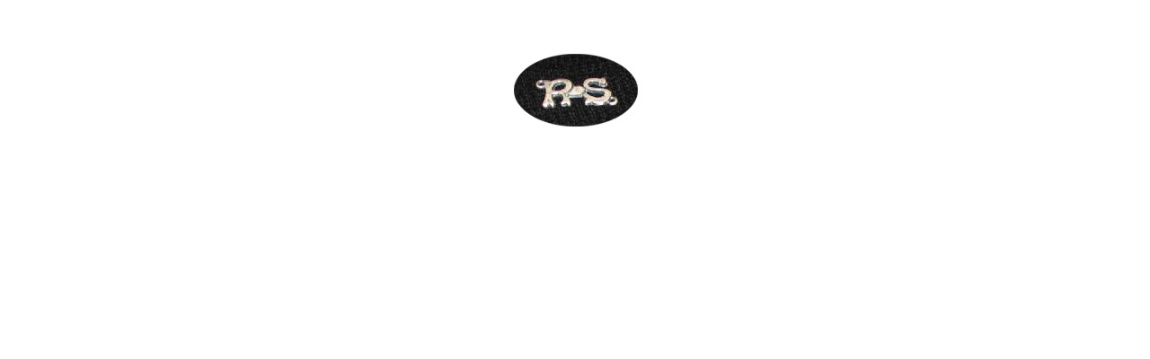

--- FILE ---
content_type: text/html; charset=utf-8
request_url: https://www.pfadfinder-ausruester.de/index.php?main_page=popup_image&pID=38
body_size: 1202
content:
<!DOCTYPE html PUBLIC "-//W3C//DTD XHTML 1.0 Transitional//EN" "http://www.w3.org/TR/xhtml1/DTD/xhtml1-transitional.dtd">
<html xmlns="http://www.w3.org/1999/xhtml" dir="ltr" lang="de">
<head>
<title>RS-Nadel - Pfadfinder Ausruester - alles für KPE-Pfadfinder/innen</title>
<meta http-equiv="Content-Type" content="text/html; charset=utf-8" />
<meta name="keywords" content="KPE-Abzeichen Kluftartikel Taschenmesser Zelt Zubehör Lagerleben ! Mindestbestellwert 20,- € ! pfadfinderkluft kpe pfadfinderschaft outdoor gruppenzelte kothen jurten RS-Nadel" />
<meta name="description" content="Pfadfinder Ausruester - RS-Nadel - KPE-Abzeichen Kluftartikel Taschenmesser Zelt Zubehör Lagerleben ! Mindestbestellwert 20,- € ! pfadfinderkluft kpe pfadfinderschaft outdoor gruppenzelte kothen jurten" />
<meta name="language" content="de" />
<meta http-equiv="imagetoolbar" content="no" />
<meta name="author" content="PfadfinderAusruester" />
<meta name="generator" content="Zen-Cart 1.5.5 - deutsche Version, http://www.zen-cart-pro.at" />
<meta name="robots" content="noindex, nofollow" />
<meta name="viewport" content="width=device-width, initial-scale=1, user-scalable=yes"/>

<base href="https://www.pfadfinder-ausruester.de/" />
  <link rel="canonical" href="https://www.pfadfinder-ausruester.de/index.php?main_page=popup_image&amp;pID=38" />
<link rel="alternate" href="https://www.pfadfinder-ausruester.de/index.php?main_page=popup_image&amp;pID=38&amp;language=en" hreflang="en" />
<link rel="alternate" href="https://www.pfadfinder-ausruester.de/index.php?main_page=popup_image&amp;pID=38&amp;language=de" hreflang="de" />
<link rel="alternate" type="application/rss+xml" title="RSS Sonderangebote Feed" href="https://www.pfadfinder-ausruester.de/index.php?main_page=rss_feed&amp;feed=specials" />
<link rel="alternate" type="application/rss+xml" title="RSS Neue Produkte Feed" href="https://www.pfadfinder-ausruester.de/index.php?main_page=rss_feed&amp;feed=new_products" />
<link rel="alternate" type="application/rss+xml" title="RSS Kommende Artikel Feed" href="https://www.pfadfinder-ausruester.de/index.php?main_page=rss_feed&amp;feed=upcoming" />
<link rel="alternate" type="application/rss+xml" title="RSS Wir empfehlen Feed" href="https://www.pfadfinder-ausruester.de/index.php?main_page=rss_feed&amp;feed=featured" />
<link rel="alternate" type="application/rss+xml" title="RSS Bestseller Feed" href="https://www.pfadfinder-ausruester.de/index.php?main_page=rss_feed&amp;feed=best_sellers" />
<script type="text/javascript">window.jQuery || document.write(unescape('%3Cscript type="text/javascript" src="//code.jquery.com/jquery-1.12.4.min.js" integrity="sha256-ZosEbRLbNQzLpnKIkEdrPv7lOy9C27hHQ+Xp8a4MxAQ=" crossorigin="anonymous"%3E%3C/script%3E'));</script>
<script type="text/javascript">window.jQuery || document.write(unescape('%3Cscript type="text/javascript" src="includes/templates/pfadi3/jscript/jquery.min.js"%3E%3C/script%3E'));</script>

<link rel="stylesheet" type="text/css" media="print" href="includes/templates/pfadi3/css/print_stylesheet.css" />
<link rel="stylesheet" type="text/css" href="extras/min/?f=/includes/templates/pfadi3/css/style_imagehover.css,/includes/templates/pfadi3/css/stylesheet.css,/includes/templates/pfadi3/css/stylesheet_css_buttons.css,/includes/templates/pfadi3/css/stylesheet_rl_invoice3.css&amp;1761775908" />
</head>

<body id="popupImage" class="centeredContent" onload="resize();">
<div>
<a href="javascript:window.close()"><img src="images/rs_silber.jpg" alt="RS-Nadel - zum Schließen ins Bild klicken" title=" RS-Nadel - zum Schließen ins Bild klicken " width="250" height="200" /></a></div>
</body></html>


--- FILE ---
content_type: text/css; charset=utf-8
request_url: https://www.pfadfinder-ausruester.de/extras/min/?f=/includes/templates/pfadi3/css/style_imagehover.css,/includes/templates/pfadi3/css/stylesheet.css,/includes/templates/pfadi3/css/stylesheet_css_buttons.css,/includes/templates/pfadi3/css/stylesheet_rl_invoice3.css&1761775908
body_size: 3515
content:
#trailimageid{position:absolute;visibility:hidden;left:0px;top:0px;width:220px;height:0px;z-index:1000}#trailimageid
div{padding:5px;background-color:#FFF;border:1px
solid #888;text-align:center}#trailimageid
h1{font-size:100%;font-weight:normal;margin:0;padding:2px
0px;text-align:left;width:100%}#trailimageid
img{margin:2px;border:none}@media (max-width:480px){#trailimageid{display:none}}@media (min-width:481px){#trailimageid{display:block}}body{margin:0;font-family:verdana,arial,helvetica,sans-serif;font-size:62.5%;color:#000;background-color:#e5edf5}a
img{border:none}a:link, #navEZPagesTOC ul li
a{color:#30F;text-decoration:none}a:visited{color:#30F;text-decoration:none}a:hover, #navEZPagesTOC ul li a:hover, #navMain ul li a:hover, #navSupp ul li a:hover, #navCatTabs ul li a:hover{color:#F00}a:active{color:#00F}h1{font-size:1.5em;color:#9a9a9a}h2{font-size:1.4em}h3{font-size:1.3em}h4,h5,h6,LABEL,h4.optionName,LEGEND,ADDRESS,.sideBoxContent,.larger{font-size:1.1em}.biggerText{font-size:1.2em}h1,h2,h3,h4,h5,h6{margin:0.3em 0}CODE{font-family:arial,verdana,helvetica,sans-serif;font-size:1em}FORM,SELECT,INPUT{display:inline;font-size:1em;margin:0.1em}TEXTAREA{margin:auto;display:block;width:95%}input:focus,select:focus,textarea:focus{background:#E4FEF5}FIELDSET{padding:0.5em;margin:0.5em 0em;border:1px
solid #ccc}LEGEND{font-weight:bold;padding:0.3em;color:black}LABEL,h4.optionName{line-height:1.5em;padding:0.2em}LABEL.checkboxLabel,LABEL.radioButtonLabel{margin:0.5em 0.3em}#logo,.centerBoxContents,.specialsListBoxContents,.categoryListBoxContents,.centerBoxContentsAlsoPurch,.attribImg{float:left}LABEL.inputLabel{width:9em;float:left}LABEL.inputLabelPayment{width:14em;float:left;padding-left:2.5em}LABEL.selectLabel,LABEL.switchedLabel,LABEL.uploadsLabel{width:11em;float:left}#checkoutPayment
LABEL.radioButtonLabel{font-weight:bold}P,ADDRESS{padding:0.5em}ADDRESS{font-style:normal}.clearBoth{clear:both}HR{height:1px;margin-top:0.5em;border:none;border-bottom:1px solid #9a9a9a}.messageStackWarning,.messageStackError,.messageStackSuccess,.messageStackCaution{line-height:1.8em;padding:0.2em;border:1px
solid #9a9a9a}.messageStackWarning,.messageStackError{background-color:#f00;color:#fff}.messageStackSuccess{background-color:#9F9;color:#000}.messageStackCaution{background-color:#FF6;color:#000}#mainWrapper{background-color:#fff;text-align:left;width:990px;vertical-align:top;border:1px
solid #9a9a9a}#headerWrapper, #contentMainWrapper, #logoWrapper, #cartBoxListWrapper, #ezPageBoxList, #cartBoxListWrapper ul, #ezPageBoxList ul,#mainWrapper,#popupAdditionalImage,#popupImage{margin:0em;padding:0em}#logoWrapper{background-image:url(/includes/templates/pfadi3/images/header_bg.jpg);background-repeat:repeat-x;background-color:#fff;height:75px}#navColumnOneWrapper,#navColumnTwoWrapper,#mainWrapper{margin:auto}#navColumnOneWrapper,#navColumnTwoWrapper{margin-left:0.5em;margin-right:0.5em}#tagline{color:#000;font-size:2em;text-align:center;vertical-align:middle}#sendSpendWrapper{border:1px
solid #cacaca;float:right;margin:0em
0em 1em 1em}.floatingBox,#accountLinksWrapper,#sendSpendWrapper,#checkoutShipto,#checkoutBillto,#navEZPagesTOCWrapper{margin:0;width:47%}.wrapperAttribsOptions{margin:0.3em 0em}.navSplitPagesResult{}.navSplitPagesLinks{}.navNextPrevCounter{margin:0em;font-size:0.9em}.navNextPrevList{display:inline;white-space:nowrap;margin:0;padding:0.5em 0em;list-style-type:none}#navMainWrapper,#navSuppWrapper,#navCatTabsWrapper{margin:0em;background-color:#abbbd3;background-image:url(/includes/templates/pfadi3/images/tile_back.gif);padding:0.5em 0.2em;font-weight:bold;color:#fff;height:1%}#navCatTabsWrapper{background-color:#fff;color:#9a9a9a;background-image:none}#navMain ul, #navSupp ul, #navCatTabs
ul{margin:0;padding:0.5em 0em;list-style-type:none;text-align:center;line-height:1.5em}#navMain ul li, #navSupp ul li, #navCatTabs ul
li{display:inline}#navMain ul li a, #navSupp ul li a, #navCatTabs ul li
a{text-decoration:none;padding:0em
0.5em;margin:0;color:#fff;white-space:nowrap}#navCatTabs ul li
a{color:#9a9a9a}#navEZPagesTOCWrapper{font-weight:bold;float:right;height:1%;border:1px
solid #9a9a9a}#navEZPagesTOC
ul{margin:0;padding:0.5em 0em;list-style-type:none;line-height:1.5em}#navEZPagesTOC ul
li{white-space:nowrap}#navEZPagesTOC ul li
a{padding:0em
0.5em;margin:0}#navCategoryIcon,.buttonRow,#indexProductListCatDescription{margin:0.5em}#navMainSearch{float:right}#navBreadCrumb{padding:0.5em 0.5em;background-color:#fff;font-size:0.95em;font-weight:bold;margin:0em}#navEZPagesTop{background-color:#abbbd3;background-image:url(/includes/templates/pfadi3/images/tile_back.gif);font-size:0.95em;font-weight:bold;margin:0em;padding:0.5em}#navColumnOne,#navColumnTwo{background-color:transparent}#contentColumnMain,#navColumnOne,#navColumnTwo,.centerBoxContents,.specialsListBoxContents,.categoryListBoxContents,.additionalImages,.centerBoxContentsSpecials,.centerBoxContentsAlsoPurch,.centerBoxContentsFeatured,.centerBoxContentsNew,.alert{vertical-align:top}#productDescription,.shippingEstimatorWrapper{padding:0.5em}.alert{color:#F00;margin-left:0.5em}.advisory{}.important{font-weight:bold}.notice{}.rating{}.gvBal{float:right}.centerColumn,#bannerOne,#bannerTwo,#bannerThree,#bannerFour,#bannerFive,#bannerSix{padding:0.8em}.smallText,#siteinfoLegal,#siteinfoCredits,#siteinfoStatus,#siteinfoIP{font-size:0.9em}#cartAdd{float:right;text-align:center;margin:1em;border:1px
solid #000;padding:1em}.tableHeading
TH{border-bottom:1px solid #9a9a9a}.tableHeading,#cartSubTotal{background-color:#e9e9e9}#cartSubTotal{border-top:1px solid #ccc;font-weight:bold;text-align:right;line-height:2.2em;padding-right:2.5em}.tableRow,.tableHeading,#cartSubTotal{height:2.2em}.cartProductDisplay,.cartUnitDisplay,.cartTotalDisplay,.cartRemoveItemDisplay,.cartQuantityUpdate,.cartQuantity,#cartInstructionsDisplay,.cartTotalsDisplay{padding:0.5em 0em}.cartUnitDisplay,.cartTotalDisplay{text-align:right;padding-right:0.2em}#scUpdateQuantity{width:2em}.cartQuantity{width:4.7em}.cartNewItem{color:#3C3;position:relative}.cartOldItem{color:#609;position:relative}.cartBoxTotal{text-align:right;font-weight:bold}.cartRemoveItemDisplay{width:3.5em}.cartAttribsList{margin-left:1em}#mediaManager{width:50%;margin:0.2em;padding:0.5em;background-color:#E4FEf5;border:1px
solid #003D00}.mediaTitle{float:left}.mediaTypeLink{float:right}.normalprice,.productSpecialPriceSale{text-decoration:line-through}.productSpecialPrice,.productSalePrice,.productSpecialPriceSale,.productPriceDiscount{color:#f00}.orderHistList{margin:1em;padding:0.2em 0em;list-style-type:none}#cartBoxListWrapper ul, #ezPageBoxList
ul{list-style-type:none}#cartBoxListWrapper li, #ezPageBoxList li,.cartBoxTotal{margin:0;padding:0.2em 0em}#cartBoxEmpty,#cartBoxVoucherBalance{font-weight:bold}.totalBox{width:5.5em;text-align:right;padding:0.2em}.lineTitle,.amount{text-align:right;padding:0.2em}.amount{width:5.5em}#productMainImage,#reviewsInfoDefaultProductImage,#productReviewsDefaultProductImage,#reviewWriteMainImage{margin:0em
1em 1em 0em }.categoryIcon{}#cartImage{margin:0.5em 1em}.attribImg{width:20%;margin:0.3em 0em}.attributesComments{}.centerBoxContents,.specialsListBoxContents,.categoryListBoxContents,.additionalImages,.centerBoxContentsSpecials,.centerBoxContentsAlsoPurch,.centerBoxContentsFeatured,.centerBoxContentsNew{margin:1em
0em}.centerBoxWrapper{border:1px
solid #9a9a9a;height:1%;margin:1.1em 0}h2.centerBoxHeading{font-size:1.3em;color:#fff}.columnLeft{}h3.leftBoxHeading, h3.leftBoxHeading a,
h3.rightBoxHeading, h3.rightBoxHeading
a{font-size:1em;color:#fff}#manufacturersHeading,#currenciesHeading,#musicgenresHeading,#recordcompaniesHeading,#searchHeading,#search-headerHeading{font-size:0.9em;color:#fff}.leftBoxHeading,.centerBoxHeading,.rightBoxHeading{margin:0em;background-color:#abbbd3;background-image:url(/includes/templates/pfadi3/images/tile_back.gif);padding:0.5em 0.2em}.leftBoxContainer,.rightBoxContainer{margin:0em;border:1px
solid #9a9a9a;border-bottom:5px solid #363;margin-top:1.5em}.sideBoxContent{background-color:#fff;padding:0.4em}h3.leftBoxHeading a:hover, h3.rightBoxHeading a:hover{color:#FF3;text-decoration:none}.rightBoxHeading a:visited, .leftBoxHeading a:visited, .centerBoxHeading a:visited{color:#FFF}.centeredContent,TH,#cartEmptyText,#cartBoxGVButton,#cartBoxEmpty,#cartBoxVoucherBalance,#navCatTabsWrapper,#navEZPageNextPrev,#bannerOne,#bannerTwo,#bannerThree,#bannerFour,#bannerFive,#bannerSix,#siteinfoLegal,#siteinfoCredits,#siteinfoStatus,#siteinfoIP,.center,.cartRemoveItemDisplay,.cartQuantityUpdate,.cartQuantity,.cartTotalsDisplay,#cartBoxGVBalance,.leftBoxHeading,.centerBoxHeading,.rightBoxHeading,.productListing-data,.accountQuantityDisplay,.ratingRow,LABEL#textAreaReviews,#productMainImage,#reviewsInfoDefaultProductImage,#productReviewsDefaultProductImage,#reviewWriteMainImage,.centerBoxContents,.specialsListBoxContents,.categoryListBoxContents,.additionalImages,.centerBoxContentsSpecials,.centerBoxContentsAlsoPurch,.centerBoxContentsFeatured,.centerBoxContentsNew,.gvBal,.attribImg{text-align:center}#bestsellers
.wrapper{margin:0em
0em 0em 1.5em}#bestsellers
ol{padding:0;margin-left:1.1em}#bestsellers
li{padding:0;margin:0.3em 0em 0.3em 0em}#bannerboxHeading{background-color:#00C}#upProductsHeading{text-align:left}#upDateHeading{text-align:right}A.category-top,A.category-top:visited{color:#008000;text-decoration:none}A.category-links,A.category-links:visited{color:#004080;text-decoration:none}A.category-subs,A.category-products,A.category-subs:visited,A.category-products:visited{color:#F00;text-decoration:none}SPAN.category-subs-parent{font-weight:bold}SPAN.category-subs-selected{font-weight:bold}.back{float:left}.forward, #shoppingCartDefault
#PPECbutton{float:right}.bold{font-weight:bold}.rowOdd{background-color:#E8E8E8;height:1.5em;vertical-align:top}.rowEven{background-color:#F0F0F0;height:1.5em;vertical-align:top}.hiddenField{display:none}.visibleField{display:inline}CAPTION{}#myAccountGen li, #myAccountNotify
li{margin:0}.accountTotalDisplay,.accountTaxDisplay{width:20%;text-align:right}.accountQuantityDisplay{width:10%;vertical-align:top}TR.tableHeading{background-color:#cacaca;height:2em}.productListing-rowheading{background-color:#abbbd3;background-image:url(/includes/templates/pfadi3/images/tile_back.gif);height:2em;color:#FFF}#siteMapList{width:90%;float:right}.ratingRow{margin:1em
0em 1.5em 0em}LABEL#textAreaReviews{font-weight:normal;margin:1em
0em}#popupShippingEstimator,#popupSearchHelp,#popupAdditionalImage,#popupImage,#popupCVVHelp,#popupCouponHelp,#popupAtrribsQuantityPricesHelp,#infoShoppingCart{background-color:#fff}.information{padding:10px
3px;line-height:150%}#shoppingcartBody
#shippingEstimatorContent{clear:both}.seDisplayedAddressLabel{background-color:#85C285;text-align:center}.seDisplayedAddressInfo{text-transform:uppercase;text-align:center;font-weight:bold}#seShipTo{padding:0.2em}.taxAddon{font-weight:normal;font-size:10px;display:block}.listingprice{font-weight:bold;font-size:12px}.navNextPrevWrapper{padding-bottom:5px}.paypal-button-hidden{visibility:hidden}.alignLeft{text-align:left}.alignCenter{text-align:center}.alignRight{text-align:right}.tabTable{width:100%;border:none;padding:0;margin:0;border-spacing:0;border-collapse:collapse}table{border:none;padding:0;margin:0;border-spacing:0;border-collapse:collapse}#cartContentsDisplay{width:100%}#myAccountOrdersStatus,#orderHistoryHeading,#prevOrders{width:100%}.accountOrderId{width:30px}.accountOrderDate,.accountOrderStatus,.accountOrderTotal{width:70px}#seQuoteResults{width:100%}#seQuoteResults
td{border:1px
solid black}.listBoxContentTable{width:100%}.listBoxContentTable
td{border:1px
solid black}#upcomingProductsTable{width:100%}#quantityDiscountsDetails
td{border:1px
solid black}.products-listing .productsAllListing,.productsNewListing,.productsFeaturedListing{width:100%}.tableBorder1
td{border:1px
solid black}.buttonRow
a{text-decoration:none}.button,input.button,input.cssButtonHover{-moz-border-radius:6px;-webkit-border-radius:6px;border-radius:6px;display:inline-block;font-family:Verdana;font-size:13px;font-weight:bold;margin:0;padding:3px
8px;text-decoration:none}input.submit_button{background-color:#fee8b9;border:1px
solid #638263;font-size:13px;font-weight:bold;display:inline-block;margin:0;padding:3px
8px;color:#404040}input.submit_button:hover,input.cssButtonHover{background-color:#ffdc9c;border:1px
solid #638263;cursor:pointer}span.normal_button{background-color:#ced79c;border:1px
solid #638263;color:#404040}span.normal_button:hover{background-color:#b4bc8b}.rl-invoice3-hlink{font-size:100%;padding:10px
1px}.rl-invoice3-hlink-text{font-weight:bold}

--- FILE ---
content_type: text/css
request_url: https://www.pfadfinder-ausruester.de/includes/templates/pfadi3/css/print_stylesheet.css
body_size: 362
content:
/**
 * CSS Stylesheet for printing
 *
 * @package templateSystem
 * @copyright Copyright 2003-2013 Zen Cart Development Team
 * @copyright Portions Copyright 2003 osCommerce
 * @license http://www.zen-cart-pro.at/license/2_0.txt GNU Public License V2.0
 * @version $Id: print_stylesheet.css 836 2012-01-01 20:33:58Z webchills $
*/
body {background-color: #ffffff;}
#contentMainWrapper {background-color: #ffffff;}
.messageStackWarning, #navMainWrapper, #navMainSearch, #navCatTabsWrapper, #navEZPagesTop, 
#navColumnOne.columnLeft, #navColumnTwo.columnRight, 
.navMainSearch,
#navSupp, .banners, #navBreadCrumb, .buttonRow { display: none;}


/* Other relevant properties for paged media:
- page-break-before
- page-break-after
- page-break-inside
- orphans
- widows
*/

